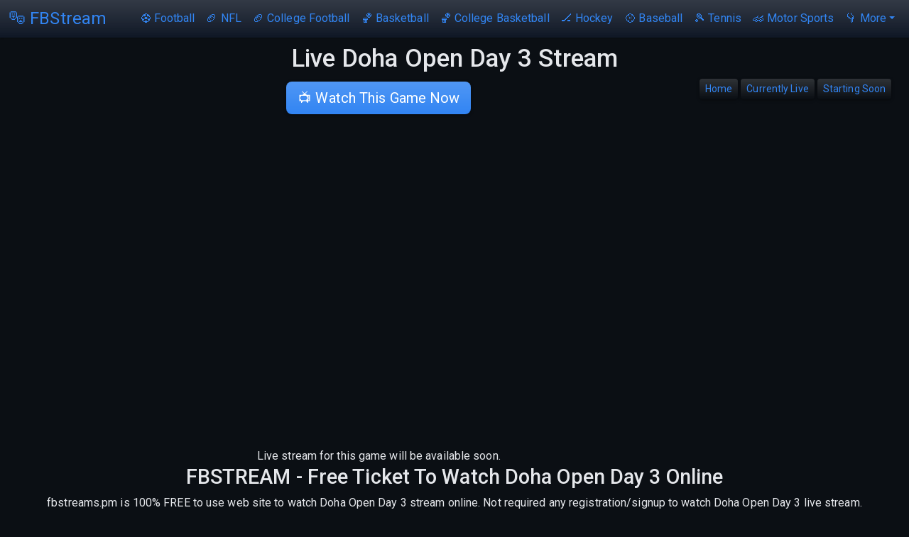

--- FILE ---
content_type: text/css
request_url: https://fbstreams.pm/stream.min.css?v=3.0.2
body_size: 6981
content:
@keyframes progress-bar-stripes{0%{background-position-x:.375rem}}@keyframes spinner-border{to{transform:rotate(360deg)}}@keyframes spinner-grow{0%{transform:scale(0)}50%{opacity:1;transform:none}}@keyframes placeholder-glow{50%{opacity:.2}}@keyframes placeholder-wave{to{mask-position:-200%0}}:root{--bs-blue:#2196f3;--bs-indigo:#6610f2;--bs-purple:#6f42c1;--bs-pink:#e83e8c;--bs-red:#e51c23;--bs-orange:#fd7e14;--bs-yellow:#ff9800;--bs-green:#4caf50;--bs-teal:#20c997;--bs-cyan:#9c27b0;--bs-black:#000;--bs-white:#fff;--bs-gray:#666;--bs-gray-dark:#222;--bs-gray-100:#f8f9fa;--bs-gray-200:#eee;--bs-gray-300:#dee2e6;--bs-gray-400:#ced4da;--bs-gray-500:#bbb;--bs-gray-600:#666;--bs-gray-700:#444;--bs-gray-800:#222;--bs-gray-900:#212121;--bs-primary:#2196f3;--bs-secondary:#fff;--bs-success:#4caf50;--bs-info:#9c27b0;--bs-warning:#ff9800;--bs-danger:#e51c23;--bs-light:#f8f9fa;--bs-dark:#222;--bs-primary-rgb:33, 150, 243;--bs-secondary-rgb:255, 255, 255;--bs-success-rgb:76, 175, 80;--bs-info-rgb:156, 39, 176;--bs-warning-rgb:121, 79, 15;--bs-danger-rgb:229, 28, 35;--bs-light-rgb:248, 249, 250;--bs-dark-rgb:34, 34, 34;--bs-primary-text-emphasis:#0d3c61;--bs-secondary-text-emphasis:#666666;--bs-success-text-emphasis:#1e4620;--bs-info-text-emphasis:#3e1046;--bs-warning-text-emphasis:#663d00;--bs-danger-text-emphasis:#5c0b0e;--bs-light-text-emphasis:#444;--bs-dark-text-emphasis:#444;--bs-primary-bg-subtle:#d3eafd;--bs-secondary-bg-subtle:white;--bs-success-bg-subtle:#dbefdc;--bs-info-bg-subtle:#ebd4ef;--bs-warning-bg-subtle:#ffeacc;--bs-danger-bg-subtle:#fad2d3;--bs-light-bg-subtle:#fcfcfd;--bs-dark-bg-subtle:#ced4da;--bs-primary-border-subtle:#a6d5fa;--bs-secondary-border-subtle:white;--bs-success-border-subtle:#b7dfb9;--bs-info-border-subtle:#d7a9df;--bs-warning-border-subtle:#ffd699;--bs-danger-border-subtle:#f5a4a7;--bs-light-border-subtle:#eee;--bs-dark-border-subtle:#bbb;--bs-white-rgb:255, 255, 255;--bs-black-rgb:0, 0, 0;--bs-font-sans-serif:Roboto, -apple-system, BlinkMacSystemFont, "Segoe UI", "Helvetica Neue", Arial, sans-serif;--bs-font-monospace:SFMono-Regular, Menlo, Monaco, Consolas, "Liberation Mono", "Courier New", monospace;--bs-gradient:linear-gradient(180deg, rgba(255, 255, 255, 0.15), rgba(255, 255, 255, 0));--bs-body-font-family:var(--bs-font-sans-serif);--bs-body-font-size:1rem;--bs-body-font-weight:400;--bs-body-line-height:1.5;--bs-body-color:#444;--bs-body-color-rgb:68, 68, 68;--bs-body-bg:#fff;--bs-body-bg-rgb:255, 255, 255;--bs-emphasis-color:#000;--bs-emphasis-color-rgb:0, 0, 0;--bs-secondary-color:rgba(68, 68, 68, 0.75);--bs-secondary-color-rgb:68, 68, 68;--bs-secondary-bg:#eee;--bs-secondary-bg-rgb:238, 238, 238;--bs-tertiary-color:rgba(68, 68, 68, 0.5);--bs-tertiary-color-rgb:68, 68, 68;--bs-tertiary-bg:#f8f9fa;--bs-tertiary-bg-rgb:248, 249, 250;--bs-heading-color:inherit;--bs-link-color:#2196f3;--bs-link-color-rgb:33, 150, 243;--bs-link-decoration:underline;--bs-link-hover-color:#1a78c2;--bs-link-hover-color-rgb:26, 120, 194;--bs-code-color:#e83e8c;--bs-highlight-bg:#ffeacc;--bs-border-width:1px;--bs-border-style:solid;--bs-border-color:#dee2e6;--bs-border-color-translucent:rgba(0, 0, 0, 0.175);--bs-border-radius:0.375rem;--bs-border-radius-sm:0.25rem;--bs-border-radius-lg:0.5rem;--bs-border-radius-xl:1rem;--bs-border-radius-xxl:2rem;--bs-border-radius-2xl:var(--bs-border-radius-xxl);--bs-border-radius-pill:50rem;--bs-box-shadow:0 0.5rem 1rem rgba(0, 0, 0, 0.15);--bs-box-shadow-sm:0 0.125rem 0.25rem rgba(0, 0, 0, 0.075);--bs-box-shadow-lg:0 1rem 3rem rgba(0, 0, 0, 0.175);--bs-box-shadow-inset:inset 0 1px 2px rgba(0, 0, 0, 0.075);--bs-focus-ring-width:0.25rem;--bs-focus-ring-opacity:0.25;--bs-focus-ring-color:rgba(33, 150, 243, 0.25);--bs-form-valid-color:#4caf50;--bs-form-valid-border-color:#4caf50;--bs-form-invalid-color:#e51c23;--bs-form-invalid-border-color:#e51c23}*,::after,::before{box-sizing:border-box}@media (prefers-reduced-motion:no-preference){:root{scroll-behavior:smooth}}body{margin:0;font-family:var(--bs-body-font-family);font-size:var(--bs-body-font-size);font-weight:var(--bs-body-font-weight);line-height:var(--bs-body-line-height);text-align:var(--bs-body-text-align);-webkit-text-size-adjust:100%;-webkit-tap-highlight-color:transparent}.h1,.h2,.h3,.h5,h1,h2,h3,h5{margin-top:0;margin-bottom:.5rem;font-weight:500;line-height:1.2;color:var(--bs-heading-color)}.h1,h1{font-size:calc(1.175rem + 1.5vw)}@media (min-width:1200px){.h1,h1{font-size:2.2rem}}.h2,h2{font-size:calc(1rem + .9vw)}@media (min-width:1200px){.h2,h2{font-size:1.8rem}}.h3,h3{font-size:calc(1rem + .4vw)}@media (min-width:1200px){.h3,h3{font-size:1.6rem}}.h5,h5{font-size:1.1rem}p{margin:0 0 1em}ol,ul{padding-left:2rem}dl,ol,p,ul{margin-bottom:1rem}dl,ol,ul{margin-top:0}ol ol,ol ul,ul ol,ul ul{margin-bottom:0}b{font-weight:bolder}a{color:rgba(var(--bs-link-color-rgb),var(--bs-link-opacity, 1));text-decoration:underline;color:var(--fb-accent)!important;text-decoration-color:rgba(76,141,255,.6)}a:hover{--bs-link-color-rgb:var(--bs-link-hover-color-rgb)}a:not([href]):not([class]),a:not([href]):not([class]):hover{color:inherit;text-decoration:none}img{vertical-align:middle}button{border-radius:0}button:focus:not(:focus-visible){outline:0}button,input{margin:0;font-family:inherit;font-size:inherit;line-height:inherit}button{text-transform:none}[role=button]{cursor:pointer}[type=button],button{-webkit-appearance:button}[type=button]:not(:disabled),button:not(:disabled){cursor:pointer}::-moz-focus-inner{padding:0;border-style:none}::-webkit-datetime-edit-day-field,::-webkit-datetime-edit-fields-wrapper,::-webkit-datetime-edit-hour-field,::-webkit-datetime-edit-minute,::-webkit-datetime-edit-month-field,::-webkit-datetime-edit-text,::-webkit-datetime-edit-year-field{padding:0}::-webkit-inner-spin-button{height:auto}::-webkit-search-decoration{-webkit-appearance:none}::-webkit-color-swatch-wrapper{padding:0}::file-selector-button{font:inherit;-webkit-appearance:button}iframe{border:0}[hidden]{display:none!important}.container,.container-fluid{--bs-gutter-x:1.5rem;--bs-gutter-y:0;width:100%;padding-right:calc(var(--bs-gutter-x)*.5);padding-left:calc(var(--bs-gutter-x)*.5);margin-right:auto;margin-left:auto}@media (min-width:576px){.container{max-width:540px}}@media (min-width:768px){.container{max-width:720px}}@media (min-width:992px){.container{max-width:960px}}@media (min-width:1200px){.container{max-width:1140px}}@media (min-width:1400px){.container{max-width:1320px}}:root{--bs-breakpoint-xs:0;--bs-breakpoint-sm:576px;--bs-breakpoint-md:768px;--bs-breakpoint-lg:992px;--bs-breakpoint-xl:1200px;--bs-breakpoint-xxl:1400px}.row{--bs-gutter-x:1.5rem;--bs-gutter-y:0;display:flex;flex-wrap:wrap;margin-top:calc(-1*var(--bs-gutter-y));margin-right:calc(-.5*var(--bs-gutter-x));margin-left:calc(-.5*var(--bs-gutter-x))}.row>*{flex-shrink:0;width:100%;max-width:100%;padding-right:calc(var(--bs-gutter-x)*.5);padding-left:calc(var(--bs-gutter-x)*.5);margin-top:var(--bs-gutter-y)}.col-12{flex:0 0 auto;width:100%}@media (min-width:992px){.col-lg-1{flex:0 0 auto;width:8.33333333%}.col-lg-3,.col-lg-8{flex:0 0 auto;width:25%}.col-lg-8{width:66.66666667%}}.btn{--bs-btn-padding-x:1rem;--bs-btn-padding-y:0.8rem;--bs-btn-font-family: ;--bs-btn-font-size:1rem;--bs-btn-font-weight:400;--bs-btn-line-height:1.5;--bs-btn-color:var(--bs-body-color);--bs-btn-bg:transparent;--bs-btn-border-width:var(--bs-border-width);--bs-btn-border-color:transparent;--bs-btn-border-radius:var(--bs-border-radius);--bs-btn-hover-border-color:transparent;--bs-btn-box-shadow:inset 0 1px 0 rgba(255, 255, 255, 0.15), 0 1px 1px rgba(0, 0, 0, 0.075);--bs-btn-disabled-opacity:0.65;--bs-btn-focus-box-shadow:0 0 0 0.25rem rgba(var(--bs-btn-focus-shadow-rgb), .5);display:inline-block;padding:var(--bs-btn-padding-y) var(--bs-btn-padding-x);font-family:var(--bs-btn-font-family);font-size:var(--bs-btn-font-size);font-weight:var(--bs-btn-font-weight);line-height:var(--bs-btn-line-height);color:var(--bs-btn-color);text-align:center;text-decoration:none;vertical-align:middle;cursor:pointer;user-select:none;border:var(--bs-btn-border-width) solid var(--bs-btn-border-color);border-radius:var(--bs-btn-border-radius);background-color:var(--bs-btn-bg);background-image:var(--bs-gradient)}@media (prefers-reduced-motion:reduce){.btn{transition:none}}.btn:hover{color:var(--bs-btn-hover-color);background-color:var(--bs-btn-hover-bg);border-color:var(--bs-btn-hover-border-color)}.btn:focus-visible{color:var(--bs-btn-hover-color);background-color:var(--bs-btn-hover-bg);background-image:var(--bs-gradient);border-color:var(--bs-btn-hover-border-color);outline:0;box-shadow:var(--bs-btn-focus-box-shadow)}.btn.active,.btn:first-child:active,:not(.btn-check)+.btn:active{color:var(--bs-btn-active-color);background-color:var(--bs-btn-active-bg);background-image:none;border-color:var(--bs-btn-active-border-color)}.btn.active:focus-visible,.btn:first-child:active:focus-visible,:not(.btn-check)+.btn:active:focus-visible{box-shadow:var(--bs-btn-focus-box-shadow)}.btn:disabled{color:var(--bs-btn-disabled-color);pointer-events:none;background-color:var(--bs-btn-disabled-bg);background-image:none;border-color:var(--bs-btn-disabled-border-color);opacity:var(--bs-btn-disabled-opacity)}.btn-primary{--bs-btn-color:#fff;--bs-btn-bg:#2196f3;--bs-btn-border-color:#2196f3;--bs-btn-hover-bg:#1c80cf;--bs-btn-hover-border-color:#1a78c2;--bs-btn-focus-shadow-rgb:66, 166, 245;--bs-btn-active-bg:#1a78c2;--bs-btn-active-border-color:#1971b6;--bs-btn-disabled-color:#fff;--bs-btn-disabled-bg:#2196f3;--bs-btn-disabled-border-color:#2196f3}.btn-info,.btn-outline-dark,.btn-primary{--bs-btn-hover-color:#fff;--bs-btn-active-color:#fff;--bs-btn-active-shadow:inset 0 3px 5px rgba(0, 0, 0, 0.125)}.btn-info{--bs-btn-color:#fff;--bs-btn-bg:#893399;--bs-btn-border-color:#893399;--bs-btn-hover-bg:#852196;--bs-btn-hover-border-color:#7d1f8d;--bs-btn-focus-shadow-rgb:171, 71, 188;--bs-btn-active-bg:#7d1f8d;--bs-btn-active-border-color:#751d84;--bs-btn-disabled-color:#fff;--bs-btn-disabled-bg:#9c27b0;--bs-btn-disabled-border-color:#9c27b0}.btn-outline-dark{--bs-btn-color:#222;--bs-btn-border-color:#222;--bs-btn-hover-bg:#222;--bs-btn-hover-border-color:#222;--bs-btn-focus-shadow-rgb:34, 34, 34;--bs-btn-active-bg:#222;--bs-btn-active-border-color:#222;--bs-btn-disabled-color:#222;--bs-btn-disabled-bg:transparent;--bs-btn-disabled-border-color:#222;--bs-gradient:none}.btn-link{--bs-btn-font-weight:400;--bs-btn-color:var(--bs-link-color);--bs-btn-bg:transparent;--bs-btn-border-color:transparent;--bs-btn-hover-color:var(--bs-link-hover-color);--bs-btn-hover-border-color:transparent;--bs-btn-active-color:var(--bs-link-hover-color);--bs-btn-active-border-color:transparent;--bs-btn-disabled-color:#666;--bs-btn-disabled-border-color:transparent;--bs-btn-box-shadow:0 0 0 #000;--bs-btn-focus-shadow-rgb:66, 166, 245;text-decoration:underline;background-image:none}.btn-link:focus-visible{color:var(--bs-btn-color)}.btn-link:hover{color:var(--bs-btn-hover-color)}.btn-lg{--bs-btn-padding-y:0.5rem;--bs-btn-padding-x:1rem;--bs-btn-font-size:1.25rem;--bs-btn-border-radius:var(--bs-border-radius-lg)}.btn-sm{--bs-btn-padding-y:0.25rem;--bs-btn-padding-x:0.5rem;--bs-btn-font-size:0.875rem;--bs-btn-border-radius:var(--bs-border-radius-sm)}.collapse:not(.show){display:none}.dropdown{position:relative}.dropdown-toggle{white-space:nowrap}.dropdown-toggle::after{display:inline-block;margin-left:.255em;vertical-align:.255em;content:"";border-top:.3em solid;border-right:.3em solid transparent;border-bottom:0;border-left:.3em solid transparent}.dropdown-toggle:empty::after{margin-left:0}.dropdown-menu{--bs-dropdown-zindex:1000;--bs-dropdown-min-width:10rem;--bs-dropdown-padding-x:0;--bs-dropdown-padding-y:0.5rem;--bs-dropdown-spacer:0.125rem;--bs-dropdown-font-size:1rem;--bs-dropdown-color:var(--bs-body-color);--bs-dropdown-bg:var(--bs-body-bg);--bs-dropdown-border-color:var(--bs-border-color-translucent);--bs-dropdown-border-radius:var(--bs-border-radius);--bs-dropdown-border-width:var(--bs-border-width);--bs-dropdown-inner-border-radius:calc(var(--bs-border-radius) - var(--bs-border-width));--bs-dropdown-divider-bg:var(--bs-border-color-translucent);--bs-dropdown-divider-margin-y:0.5rem;--bs-dropdown-box-shadow:0 0.5rem 1rem rgba(0, 0, 0, 0.15);--bs-dropdown-link-color:var(--bs-body-color);--bs-dropdown-link-hover-color:var(--bs-body-color);--bs-dropdown-link-hover-bg:var(--bs-tertiary-bg);--bs-dropdown-link-active-color:#fff;--bs-dropdown-link-active-bg:#2196f3;--bs-dropdown-link-disabled-color:var(--bs-tertiary-color);--bs-dropdown-item-padding-x:1rem;--bs-dropdown-item-padding-y:0.25rem;--bs-dropdown-header-color:#666;--bs-dropdown-header-padding-x:1rem;--bs-dropdown-header-padding-y:0.5rem;position:absolute;z-index:var(--bs-dropdown-zindex);display:none;min-width:var(--bs-dropdown-min-width);padding:var(--bs-dropdown-padding-y) var(--bs-dropdown-padding-x);font-size:var(--bs-dropdown-font-size);text-align:left;list-style:none;background-clip:padding-box;border:var(--bs-dropdown-border-width) solid var(--bs-dropdown-border-color);border-radius:var(--bs-dropdown-border-radius)}.dropdown-menu[data-bs-popper]{top:100%;left:0;margin-top:var(--bs-dropdown-spacer)}.dropdown-menu-end{--bs-position:end}.dropdown-menu-end[data-bs-popper]{right:0;left:auto}.dropdown-item{display:block;width:100%;padding:var(--bs-dropdown-item-padding-y) var(--bs-dropdown-item-padding-x);clear:both;font-weight:400;text-align:inherit;text-decoration:none;white-space:nowrap;background-color:transparent;border:0;border-radius:var(--bs-dropdown-item-border-radius, 0)}.dropdown-item:focus,.dropdown-item:hover{color:var(--bs-dropdown-link-hover-color);background-color:var(--bs-dropdown-link-hover-bg);background-image:var(--bs-gradient)}.dropdown-item.active,.dropdown-item:active{color:var(--bs-dropdown-link-active-color);text-decoration:none;background-color:var(--bs-dropdown-link-active-bg);background-image:var(--bs-gradient)}.dropdown-item:disabled{color:var(--bs-dropdown-link-disabled-color);pointer-events:none;background-color:transparent;background-image:none}.nav{--bs-nav-link-padding-x:1rem;--bs-nav-link-padding-y:0.5rem;--bs-nav-link-font-weight: ;--bs-nav-link-color:var(--bs-link-color);--bs-nav-link-hover-color:var(--bs-link-hover-color);--bs-nav-link-disabled-color:#bbb;display:flex;flex-wrap:wrap;padding-left:0;margin-bottom:0;list-style:none}.nav-link{display:block;padding:var(--bs-nav-link-padding-y) var(--bs-nav-link-padding-x);font-size:var(--bs-nav-link-font-size);font-weight:var(--bs-nav-link-font-weight);color:var(--bs-nav-link-color);text-decoration:none;background:0 0;border:0;transition:color .15s ease-in-out,background-color .15s ease-in-out,border-color .15s ease-in-out}@media (prefers-reduced-motion:reduce){.nav-link{transition:none}}.nav-link:focus,.nav-link:hover{color:var(--bs-nav-link-hover-color)}.nav-link:focus-visible{outline:0;box-shadow:0 0 0 .25rem rgba(33,150,243,.25)}.nav-link:disabled{color:var(--bs-nav-link-disabled-color);pointer-events:none;cursor:default}.navbar,.navbar>.container,.navbar>.container-fluid{display:flex;align-items:center;justify-content:space-between}.navbar{--bs-navbar-padding-x:0;--bs-navbar-padding-y:1rem;--bs-navbar-color:rgba(var(--bs-emphasis-color-rgb), 0.65);--bs-navbar-hover-color:rgba(var(--bs-emphasis-color-rgb), 0.8);--bs-navbar-disabled-color:rgba(var(--bs-emphasis-color-rgb), 0.3);--bs-navbar-active-color:rgba(var(--bs-emphasis-color-rgb), 1);--bs-navbar-brand-padding-y:0.3125rem;--bs-navbar-brand-margin-end:1rem;--bs-navbar-brand-font-size:1.25rem;--bs-navbar-brand-color:rgba(var(--bs-emphasis-color-rgb), 1);--bs-navbar-brand-hover-color:rgba(var(--bs-emphasis-color-rgb), 1);--bs-navbar-nav-link-padding-x:0.5rem;--bs-navbar-toggler-padding-y:0.25rem;--bs-navbar-toggler-padding-x:0.75rem;--bs-navbar-toggler-font-size:1.50rem;--bs-navbar-toggler-icon-bg:url("data:image/svg+xml,%3csvg xmlns=%27http://www.w3.org/2000/svg%27 viewBox=%270 0 30 30%27%3e%3cpath stroke=%27rgba%2868, 68, 68, 0.75%29%27 stroke-linecap=%27round%27 stroke-miterlimit=%2710%27 stroke-width=%272%27 d=%27M4 7h22M4 15h22M4 23h22%27/%3e%3c/svg%3e");--bs-navbar-toggler-border-color:rgba(var(--bs-emphasis-color-rgb), 0.15);--bs-navbar-toggler-border-radius:var(--bs-border-radius);--bs-navbar-toggler-focus-width:0.25rem;--bs-navbar-toggler-transition:box-shadow 0.15s ease-in-out;position:relative;flex-wrap:wrap;padding:var(--bs-navbar-padding-y) var(--bs-navbar-padding-x);background-image:var(--bs-gradient)}.navbar>.container,.navbar>.container-fluid{flex-wrap:inherit}.navbar-brand{padding-top:var(--bs-navbar-brand-padding-y);padding-bottom:var(--bs-navbar-brand-padding-y);margin-right:var(--bs-navbar-brand-margin-end);font-size:var(--bs-navbar-brand-font-size);color:var(--bs-navbar-brand-color);text-decoration:none;white-space:nowrap}.navbar-brand:focus,.navbar-brand:hover{color:var(--bs-navbar-brand-hover-color)}.navbar-nav{--bs-nav-link-padding-x:0;--bs-nav-link-padding-y:0.5rem;--bs-nav-link-font-weight: ;--bs-nav-link-color:var(--bs-navbar-color);--bs-nav-link-hover-color:var(--bs-navbar-hover-color);--bs-nav-link-disabled-color:var(--bs-navbar-disabled-color);display:flex;flex-direction:column;padding-left:0;margin-bottom:0;list-style:none}.navbar-nav .nav-link.active{color:var(--bs-navbar-active-color)}.navbar-nav .dropdown-menu{position:static}.navbar-collapse{flex-basis:100%;flex-grow:1;align-items:center}.navbar-toggler{padding:var(--bs-navbar-toggler-padding-y) var(--bs-navbar-toggler-padding-x);font-size:var(--bs-navbar-toggler-font-size);line-height:1;color:var(--bs-navbar-color);background-color:transparent;border:var(--bs-border-width) solid var(--bs-navbar-toggler-border-color);border-radius:var(--bs-navbar-toggler-border-radius);transition:var(--bs-navbar-toggler-transition)}@media (prefers-reduced-motion:reduce){.navbar-toggler{transition:none}}.navbar-toggler:hover{text-decoration:none}.navbar-toggler:focus{text-decoration:none;outline:0;box-shadow:0 0 0 var(--bs-navbar-toggler-focus-width)}.navbar-toggler-icon{display:inline-block;width:1.5em;height:1.5em;vertical-align:middle;background-image:var(--bs-navbar-toggler-icon-bg);background-repeat:no-repeat;background-position:center;background-size:100%}@media (min-width:992px){.navbar-expand-lg{flex-wrap:nowrap;justify-content:flex-start}.navbar-expand-lg .navbar-nav{flex-direction:row}.navbar-expand-lg .navbar-nav .dropdown-menu{position:absolute}.navbar-expand-lg .navbar-nav .nav-link{padding-right:var(--bs-navbar-nav-link-padding-x);padding-left:var(--bs-navbar-nav-link-padding-x)}.navbar-expand-lg .navbar-collapse{display:flex!important;flex-basis:auto}.navbar-expand-lg .navbar-toggler{display:none}}.breadcrumb{--bs-breadcrumb-padding-x:0;--bs-breadcrumb-padding-y:0;--bs-breadcrumb-margin-bottom:1rem;--bs-breadcrumb-bg: ;--bs-breadcrumb-border-radius: ;--bs-breadcrumb-divider-color:var(--bs-secondary-color);--bs-breadcrumb-item-padding-x:0.5rem;--bs-breadcrumb-item-active-color:var(--bs-secondary-color);display:flex;flex-wrap:wrap;padding:var(--bs-breadcrumb-padding-y) var(--bs-breadcrumb-padding-x);margin-bottom:var(--bs-breadcrumb-margin-bottom);font-size:var(--bs-breadcrumb-font-size);list-style:none;background-color:var(--bs-breadcrumb-bg);border-radius:var(--bs-breadcrumb-border-radius)}.breadcrumb-item+.breadcrumb-item{padding-left:var(--bs-breadcrumb-item-padding-x)}.breadcrumb-item+.breadcrumb-item::before{float:left;padding-right:var(--bs-breadcrumb-item-padding-x);color:var(--bs-breadcrumb-divider-color);content:var(--bs-breadcrumb-divider, "/")}.breadcrumb-item.active{color:var(--bs-breadcrumb-item-active-color)}.ratio,.ratio>*{position:relative;width:100%}.ratio::before{display:block;padding-top:var(--bs-aspect-ratio);content:""}.ratio>*{position:absolute;top:0;left:0;height:100%}.ratio-16x9{--bs-aspect-ratio:56.25%}.d-block{display:block!important}.d-none{display:none!important}.position-relative{position:relative!important}.position-absolute{position:absolute!important}.top-0{top:0!important}.top-50{top:50%!important}.border{border:var(--bs-border-width) var(--bs-border-style) var(--bs-border-color)!important}.w-100{width:100%!important}.h-100{height:100%!important}.justify-content-center{justify-content:center!important}.m-1{margin:.25rem!important}.mx-1{margin-right:.25rem!important;margin-left:.25rem!important}.mt-1{margin-top:.25rem!important}.mt-2{margin-top:.5rem!important}.me-1{margin-right:.25rem!important}.me-2{margin-right:.5rem!important}.ms-auto{margin-left:auto!important}.py-0{padding-top:0!important;padding-bottom:0!important}.text-center{text-align:center!important}.text-decoration-none{text-decoration:none!important}.text-nowrap{white-space:nowrap!important}.text-primary,.text-secondary{--bs-text-opacity:1;color:rgba(var(--bs-primary-rgb),var(--bs-text-opacity))!important}.text-secondary{color:rgba(var(--bs-secondary-rgb),var(--bs-text-opacity))!important}.text-info,.text-warning{--bs-text-opacity:1;color:rgba(var(--bs-info-rgb),var(--bs-text-opacity))!important}.text-warning{color:rgba(var(--bs-warning-rgb),var(--bs-text-opacity))!important}.text-danger,.text-dark{--bs-text-opacity:1;color:rgba(var(--bs-danger-rgb),var(--bs-text-opacity))!important}.text-dark{color:rgba(var(--bs-dark-rgb),var(--bs-text-opacity))!important}.bg-secondary{--bs-bg-opacity:1;background-color:rgba(var(--bs-secondary-rgb),var(--bs-bg-opacity))!important}.bg-light,.bg-warning{--bs-bg-opacity:1;background-color:rgba(var(--bs-warning-rgb),var(--bs-bg-opacity))!important}.bg-light{background-color:rgba(var(--bs-light-rgb),var(--bs-bg-opacity))!important}.bg-opacity-25{--bs-bg-opacity:0.25}.bg-opacity-75{--bs-bg-opacity:0.75}@media (min-width:992px){.d-lg-block{display:block!important}.d-lg-none{display:none!important}.me-lg-1{margin-right:.25rem!important}.mb-lg-0{margin-bottom:0!important}.text-lg-center{text-align:center!important}}.dropdown-toggle::after{border-width:4px}.navbar{border:0;box-shadow:0 1px 2px rgba(0,0,0,.3)}.navbar-brand{font-size:24px}.navbar-nav .nav-link{padding-top:.9rem;padding-bottom:.9rem}.btn-info,.btn-outline-dark,.btn-primary{position:relative}.btn-primary:focus{background-color:#2196f3;box-shadow:0 0 0 2px rgba(204,204,204,.5)}.btn-primary:active:hover,.btn-primary:hover{background-color:#1d84d6}.btn-primary:active{box-shadow:2px 2px 4px rgba(0,0,0,.4)}.btn-info::before,.btn-outline-dark::before,.btn-primary::before{position:absolute;top:0;left:0;display:block;width:100%;height:100%;margin-left:0;pointer-events:none;content:"";background-position:50%;background-size:1000% 1000%;border:0;opacity:0;transition:background .5s,opacity 1s;background-image:radial-gradient(circle,#fff 10%,transparent 10.01%)}.btn-info:active::before,.btn-outline-dark:active::before,.btn-primary:active::before{background-size:0 0;opacity:.2;transition:none}.btn-info:focus{background-color:#9c27b0;box-shadow:0 0 0 2px rgba(204,204,204,.5)}.btn-info:active:hover,.btn-info:hover{background-color:#89229b}.btn-info:active{box-shadow:2px 2px 4px rgba(0,0,0,.4)}.btn{border:0;box-shadow:0 1px 4px rgba(0,0,0,.4);transition:color .4s,background-color .4s,border-color .4s,box-shadow .4s}.btn-link{color:#2196f3;box-shadow:none}.btn-link:focus,.btn-link:hover{color:#1a78c2;box-shadow:none}body,button,input{letter-spacing:.1px}.text-secondary{color:#bbb!important}input[type=text]{box-shadow:inset 0-1px 0#ddd;transition:box-shadow .2s}input[type=text]:focus{box-shadow:inset 0-2px 0#2196f3}.dropdown-menu{margin:0;border:0;box-shadow:0 1px 4px rgba(0,0,0,.3)}.img-fluid{max-width:100%;height:auto}.dropdown-menu.show{display:block}.fbstream.football:after{content:"⚽"}.fbstream.college-football:after,.fbstream.nfl:after{content:"🏈"}.fbstream.basketball:after,.fbstream.college-basketball:after{content:"🏀"}.fbstream.hockey:after{content:"🏒"}.fbstream.baseball:after{content:"⚾"}.fbstream.tennis:after{content:"🎾"}.fbstream.f1:after,.fbstream.motor-sports:after{content:"🏎"}.fbstream.motogp:after{content:"🏍"}.fbstream.mma:after{content:"🥋"}.fbstream.boxing:after,.fbstream.ufc:after{content:"🥊"}.fbstream.afl:after,.fbstream.rugby:after{content:"🏉"}.fbstream.darts:after{content:"🎯"}.fbstream.golf:after{content:"⛳"}.fbstream.cycling:after{content:"🚲"}.fbstream.cricket:after{content:"🏏"}.fbstream.others:after{content:"🎱"}.fbstream.ticket:after{content:"🎟"}.btn{text-transform:none!important}:root{color-scheme:dark;--fb-bg:#0b0f14;--fb-surface:#101826;--fb-surface-2:#0f172a;--fb-elev:#111c2e;--fb-border:#1f2937;--fb-text:#e5e7eb;--fb-muted:#9ca3af;--fb-faint:#6b7280;--fb-accent:#3285f3;--fb-accent-hover:#4c8dff;--fb-accent-active:#0f5bd1;--fb-focus:rgba(24, 119, 242, 0.35);--bs-primary:var(--fb-accent);--bs-primary-rgb:24, 137, 242;--bs-info:var(--fb-accent);--bs-info-rgb:24, 119, 242;--bs-link-color:var(--fb-accent);--bs-link-color-rgb:24, 119, 242;--bs-link-hover-color:var(--fb-accent-hover);--bs-link-hover-color-rgb:76, 141, 255;--bs-body-bg:var(--fb-bg);--bs-body-bg-rgb:11, 15, 20;--bs-body-color:var(--fb-text);--bs-body-color-rgb:229, 231, 235;--bs-emphasis-color:#ffffff;--bs-emphasis-color-rgb:255, 255, 255;--bs-border-color:var(--fb-border);--bs-border-color-translucent:rgba(255, 255, 255, 0.12);--bs-secondary:#1f2937;--bs-secondary-rgb:31, 41, 55;--bs-secondary-bg:var(--fb-surface);--bs-secondary-bg-rgb:16, 24, 38;--bs-tertiary-bg:var(--fb-surface-2);--bs-tertiary-bg-rgb:15, 23, 42;--bs-secondary-color:rgba(229, 231, 235, 0.75);--bs-secondary-color-rgb:229, 231, 235;--bs-tertiary-color:rgba(229, 231, 235, 0.55);--bs-tertiary-color-rgb:229, 231, 235;--bs-light:var(--fb-surface);--bs-light-rgb:16, 24, 38;--bs-dark-rgb:229, 231, 235;--bs-box-shadow:0 0.5rem 1rem rgba(0, 0, 0, 0.60);--bs-box-shadow-sm:0 0.125rem 0.25rem rgba(0, 0, 0, 0.55);--bs-box-shadow-lg:0 1rem 3rem rgba(0, 0, 0, 0.65);--bs-box-shadow-inset:inset 0 1px 2px rgba(255, 255, 255, 0.05);--bs-focus-ring-color:var(--fb-focus)}body,html{background-color:var(--fb-bg)!important;color:var(--fb-text)!important}a:focus,a:hover{color:var(--fb-accent-hover)!important;text-decoration-color:rgba(76,141,255,.85)}.bg-light,.bg-white{background-color:var(--fb-surface)!important}.text-muted,.text-secondary{color:var(--fb-muted)!important}hr{border-top-color:var(--fb-border)!important;opacity:1}.card{--bs-card-bg:var(--fb-surface);--bs-card-border-color:var(--fb-border);color:var(--fb-text)!important}.card-header{background-color:var(--fb-surface-2)!important;border-bottom-color:var(--fb-border)!important}.dropdown-menu,.list-group-item,.modal-content,.offcanvas{background-color:var(--fb-surface)!important;color:var(--fb-text)!important;border-color:var(--fb-border)!important}.dropdown-item{color:var(--fb-text)!important}.dropdown-item:focus,.dropdown-item:hover{background-color:rgba(24,119,242,.15)!important}.table{color:var(--fb-text)!important;--bs-table-border-color:var(--fb-border);--bs-table-striped-bg:rgba(255, 255, 255, 0.04);--bs-table-hover-bg:rgba(255, 255, 255, 0.06);--bs-table-active-bg:rgba(255, 255, 255, 0.08)}.table>:not(caption)>*>*{background-color:transparent!important;border-bottom-color:var(--fb-border)!important}.form-control,.form-select,.input-group-text{background-color:var(--fb-surface-2)!important;color:var(--fb-text)!important;border-color:var(--fb-border)!important}.form-control::placeholder{color:var(--fb-muted)!important;opacity:1}.form-control:focus,.form-select:focus{border-color:var(--fb-accent)!important;box-shadow:0 0 0 .25rem var(--fb-focus)!important;outline:0}.navbar{--bs-navbar-toggler-icon-bg:url("data:image/svg+xml,%3csvg xmlns=%27http://www.w3.org/2000/svg%27 viewBox=%270 0 30 30%27%3e%3cpath stroke=%27rgba%28229,231,235,0.85%29%27 stroke-linecap=%27round%27 stroke-miterlimit=%2710%27 stroke-width=%272%27 d=%27M4 7h22M4 15h22M4 23h22%27/%3e%3c/svg%3e")!important}.btn-secondary{--bs-btn-color:var(--fb-text);--bs-btn-bg:var(--fb-surface-2);--bs-btn-border-color:var(--fb-border);--bs-btn-hover-color:var(--fb-text);--bs-btn-hover-bg:var(--fb-elev);--bs-btn-hover-border-color:var(--fb-border);--bs-btn-active-bg:var(--fb-elev);--bs-btn-active-border-color:var(--fb-border);--bs-btn-focus-shadow-rgb:24, 119, 242}.btn-info,.btn-primary,.btn-success{--bs-btn-color:#ffffff;--bs-btn-hover-color:#ffffff}.btn-info,.btn-primary{--bs-btn-bg:var(--fb-accent);--bs-btn-border-color:var(--fb-accent);--bs-btn-hover-bg:var(--fb-accent-hover);--bs-btn-hover-border-color:var(--fb-accent-hover);--bs-btn-active-bg:var(--fb-accent-active);--bs-btn-active-border-color:var(--fb-accent-active);--bs-btn-focus-shadow-rgb:24, 119, 242}.btn-success{--bs-btn-bg:#22c55e;--bs-btn-border-color:#22c55e;--bs-btn-hover-bg:#16a34a;--bs-btn-hover-border-color:#16a34a;--bs-btn-active-bg:#15803d;--bs-btn-active-border-color:#15803d;--bs-btn-focus-shadow-rgb:34, 197, 94}